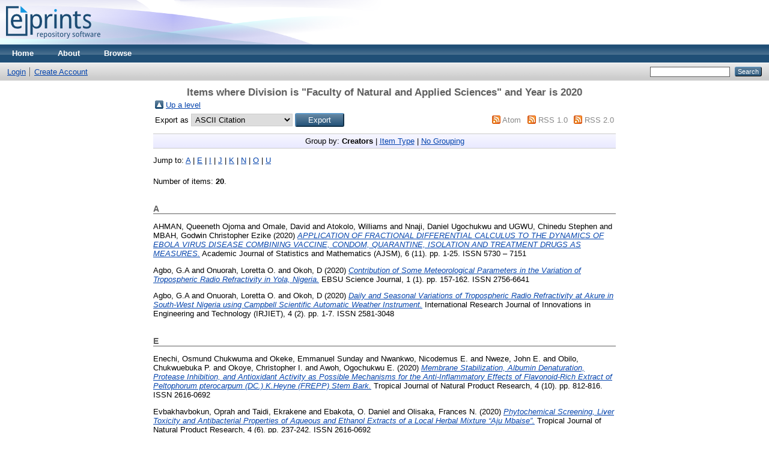

--- FILE ---
content_type: text/html; charset=utf-8
request_url: http://eprints.gouni.edu.ng/view/divisions/27/2020.html
body_size: 20444
content:
<!DOCTYPE html PUBLIC "-//W3C//DTD XHTML 1.0 Transitional//EN" "http://www.w3.org/TR/xhtml1/DTD/xhtml1-transitional.dtd">
<html xmlns="http://www.w3.org/1999/xhtml">
  <head>
    <meta http-equiv="X-UA-Compatible" content="IE=edge" />
    <title>Items where Division is "Faculty of Natural and Applied Sciences" and Year is 2020 - GOUNI Repository</title>
    <link rel="icon" href="/favicon.ico" type="image/x-icon" />
    <link rel="shortcut icon" href="/favicon.ico" type="image/x-icon" />
    <link rel="Top" href="http://eprints.gouni.edu.ng/" />
    <link rel="Sword" href="https://eprints.gouni.edu.ng/sword-app/servicedocument" />
    <link rel="SwordDeposit" href="https://eprints.gouni.edu.ng/id/contents" />
    <link rel="Search" type="text/html" href="http://eprints.gouni.edu.ng/cgi/search" />
    <link rel="Search" type="application/opensearchdescription+xml" href="http://eprints.gouni.edu.ng/cgi/opensearchdescription" />
    <script type="text/javascript">
// <![CDATA[
var eprints_http_root = "http:\/\/eprints.gouni.edu.ng";
var eprints_http_cgiroot = "http:\/\/eprints.gouni.edu.ng\/cgi";
var eprints_oai_archive_id = "eprints.gouni.edu.ng";
var eprints_logged_in = false;
// ]]></script>
    <style type="text/css">.ep_logged_in { display: none }</style>
    <link rel="stylesheet" type="text/css" href="/style/auto-3.3.15.css" />
    <script type="text/javascript" src="/javascript/auto-3.3.15.js"><!--padder--></script>
    <!--[if lte IE 6]>
        <link rel="stylesheet" type="text/css" href="/style/ie6.css" />
   <![endif]-->
    <meta name="Generator" content="EPrints 3.3.15" />
    <meta http-equiv="Content-Type" content="text/html; charset=UTF-8" />
    <meta http-equiv="Content-Language" content="en" />
    
  </head>
  <body>
    
    <div class="ep_tm_header ep_noprint">
      <div class="ep_tm_site_logo">
        <a href="http://eprints.gouni.edu.ng/" title="GOUNI Repository">
          <img alt="GOUNI Repository" src="/images/sitelogo.png" />
        </a>
      </div>
      <ul class="ep_tm_menu">
        <li>
          <a href="http://eprints.gouni.edu.ng">
            Home
          </a>
        </li>
        <li>
          <a href="http://eprints.gouni.edu.ng/information.html">
            About
          </a>
        </li>
        <li>
          <a href="http://eprints.gouni.edu.ng/view/" menu="ep_tm_menu_browse">
            Browse
          </a>
          <ul id="ep_tm_menu_browse" style="display:none;">
            <li>
              <a href="http://eprints.gouni.edu.ng/view/year/">
                Browse by 
                Year
              </a>
            </li>
            <li>
              <a href="http://eprints.gouni.edu.ng/view/subjects/">
                Browse by 
                Subject
              </a>
            </li>
            <li>
              <a href="http://eprints.gouni.edu.ng/view/divisions/">
                Browse by 
                Division
              </a>
            </li>
            <li>
              <a href="http://eprints.gouni.edu.ng/view/creators/">
                Browse by 
                Author
              </a>
            </li>
          </ul>
        </li>
      </ul>
      <table class="ep_tm_searchbar">
        <tr>
          <td align="left">
            <ul class="ep_tm_key_tools" id="ep_tm_menu_tools"><li><a href="http://eprints.gouni.edu.ng/cgi/users/home">Login</a></li><li><a href="/cgi/register">Create Account</a></li></ul>
          </td>
          <td align="right" style="white-space: nowrap">
            
            <form method="get" accept-charset="utf-8" action="http://eprints.gouni.edu.ng/cgi/search" style="display:inline">
              <input class="ep_tm_searchbarbox" size="20" type="text" name="q" />
              <input class="ep_tm_searchbarbutton" value="Search" type="submit" name="_action_search" />
              <input type="hidden" name="_action_search" value="Search" />
              <input type="hidden" name="_order" value="bytitle" />
              <input type="hidden" name="basic_srchtype" value="ALL" />
              <input type="hidden" name="_satisfyall" value="ALL" />
            </form>
          </td>
        </tr>
      </table>
    </div>
    <div>
      <div class="ep_tm_page_content">
        <h1 class="ep_tm_pagetitle">
          Items where Division is "Faculty of Natural and Applied Sciences" and Year is 2020
        </h1>
        <table><tr><td><a href="./"><img src="/style/images/multi_up.png" border="0" /></a></td><td><a href="./">Up a level</a></td></tr></table><form method="get" accept-charset="utf-8" action="http://eprints.gouni.edu.ng/cgi/exportview">
<table width="100%"><tr>
  <td align="left">Export as <select name="format"><option value="Text">ASCII Citation</option><option value="BibTeX">BibTeX</option><option value="DC">Dublin Core</option><option value="XML">EP3 XML</option><option value="EndNote">EndNote</option><option value="HTML">HTML Citation</option><option value="JSON">JSON</option><option value="METS">METS</option><option value="Ids">Object IDs</option><option value="ContextObject">OpenURL ContextObject</option><option value="RDFNT">RDF+N-Triples</option><option value="RDFN3">RDF+N3</option><option value="RDFXML">RDF+XML</option><option value="Refer">Refer</option><option value="RIS">Reference Manager</option></select><input value="Export" name="_action_export_redir" type="submit" class="ep_form_action_button" /><input name="view" id="view" value="divisions" type="hidden" /><input name="values" id="values" value="27/2020" type="hidden" /></td>
  <td align="right"> <span class="ep_search_feed"><a href="http://eprints.gouni.edu.ng/cgi/exportview/divisions/27/2020/Atom/27_2020.xml"><img src="/style/images/feed-icon-14x14.png" alt="[feed]" border="0" /></a> <a href="http://eprints.gouni.edu.ng/cgi/exportview/divisions/27/2020/Atom/27_2020.xml">Atom</a></span> <span class="ep_search_feed"><a href="http://eprints.gouni.edu.ng/cgi/exportview/divisions/27/2020/RSS/27_2020.rss"><img src="/style/images/feed-icon-14x14.png" alt="[feed]" border="0" /></a> <a href="http://eprints.gouni.edu.ng/cgi/exportview/divisions/27/2020/RSS/27_2020.rss">RSS 1.0</a></span> <span class="ep_search_feed"><a href="http://eprints.gouni.edu.ng/cgi/exportview/divisions/27/2020/RSS2/27_2020.xml"><img src="/style/images/feed-icon-14x14.png" alt="[feed]" border="0" /></a> <a href="http://eprints.gouni.edu.ng/cgi/exportview/divisions/27/2020/RSS2/27_2020.xml">RSS 2.0</a></span></td>
</tr>
<tr>
  <td align="left" colspan="2">
    
  </td>
</tr>
</table>

</form><div class="ep_view_page ep_view_page_view_divisions"><div class="ep_view_group_by">Group by: <span class="ep_view_group_by_current">Creators</span> | <a href="2020.type.html">Item Type</a> | <a href="2020.default.html">No Grouping</a></div><div class="ep_view_jump ep_view_divisions_creators_name_jump"><div class="ep_view_jump_to">Jump to: <a href="#group_A">A</a> | <a href="#group_E">E</a> | <a href="#group_I">I</a> | <a href="#group_J">J</a> | <a href="#group_K">K</a> | <a href="#group_N">N</a> | <a href="#group_O">O</a> | <a href="#group_U">U</a></div></div><div class="ep_view_blurb">Number of items: <strong>20</strong>.</div><a name="group_A"></a><h2>A</h2><p>


    <span class="person_name">AHMAN, Queeneth Ojoma</span> and <span class="person_name">Omale, David</span> and <span class="person_name">Atokolo, Williams</span> and <span class="person_name">Nnaji, Daniel Ugochukwu</span> and <span class="person_name">UGWU, Chinedu Stephen</span> and <span class="person_name">MBAH, Godwin Christopher Ezike</span>
  

(2020)

<a href="http://eprints.gouni.edu.ng/4791/"><em>APPLICATION OF FRACTIONAL DIFFERENTIAL CALCULUS TO THE DYNAMICS OF EBOLA VIRUS DISEASE COMBINING VACCINE, CONDOM, QUARANTINE, ISOLATION AND TREATMENT DRUGS AS MEASURES.</em></a>


    Academic Journal of Statistics and Mathematics (AJSM), 6 (11).
     pp. 1-25.
     ISSN 5730 – 7151
  


  


</p><p>


    <span class="person_name">Agbo, G.A</span> and <span class="person_name">Onuorah, Loretta O.</span> and <span class="person_name">Okoh, D</span>
  

(2020)

<a href="http://eprints.gouni.edu.ng/3609/"><em>Contribution of Some Meteorological Parameters in the Variation&#13;
of Tropospheric Radio Refractivity in Yola, Nigeria.</em></a>


    EBSU Science Journal, 1 (1).
     pp. 157-162.
     ISSN 2756-6641
  


  


</p><p>


    <span class="person_name">Agbo, G.A</span> and <span class="person_name">Onuorah, Loretta O.</span> and <span class="person_name">Okoh, D</span>
  

(2020)

<a href="http://eprints.gouni.edu.ng/3611/"><em>Daily and Seasonal Variations of Tropospheric Radio&#13;
Refractivity at Akure in South-West Nigeria using&#13;
Campbell Scientific Automatic Weather Instrument.</em></a>


    International Research Journal of Innovations in Engineering and Technology (IRJIET), 4 (2).
     pp. 1-7.
     ISSN 2581-3048
  


  


</p><a name="group_E"></a><h2>E</h2><p>


    <span class="person_name">Enechi, Osmund Chukwuma</span> and <span class="person_name">Okeke, Emmanuel Sunday</span> and <span class="person_name">Nwankwo, Nicodemus E.</span> and <span class="person_name">Nweze, John E.</span> and <span class="person_name">Obilo, Chukwuebuka P.</span> and <span class="person_name">Okoye, Christopher I.</span> and <span class="person_name">Awoh, Ogochukwu E.</span>
  

(2020)

<a href="http://eprints.gouni.edu.ng/4720/"><em>Membrane Stabilization, Albumin Denaturation, Protease Inhibition, and Antioxidant Activity as Possible Mechanisms for the Anti-Inflammatory Effects of Flavonoid-Rich Extract of Peltophorum pterocarpum (DC.) K.Heyne (FREPP) Stem Bark.</em></a>


    Tropical Journal of Natural Product Research, 4 (10).
     pp. 812-816.
     ISSN 2616-0692
  


  


</p><p>


    <span class="person_name">Evbakhavbokun, Oprah</span> and <span class="person_name">Taidi, Ekrakene</span> and <span class="person_name">Ebakota, O. Daniel</span> and <span class="person_name">Olisaka, Frances N.</span>
  

(2020)

<a href="http://eprints.gouni.edu.ng/5339/"><em>Phytochemical Screening, Liver Toxicity and Antibacterial Properties of Aqueous and&#13;
Ethanol Extracts of a Local Herbal Mixture “Aju Mbaise”.</em></a>


    Tropical Journal of Natural Product Research, 4 (6).
     pp. 237-242.
     ISSN 2616-0692
  


  


</p><a name="group_I"></a><h2>I</h2><p>


    <span class="person_name">Ibanga, E. A.</span> and <span class="person_name">Agbo, Godwin A.</span> and <span class="person_name">Inyang, E.P</span> and <span class="person_name">Ayedun, F</span> and <span class="person_name">Onuorah, Loretta O.</span>
  

(2020)

<a href="http://eprints.gouni.edu.ng/5494/"><em>Prediction of Solar Cycles: Implication for the trend of global surface temperature.</em></a>


    Communication in Physical Sciences, 6 (2).
     pp. 882-890.
    
  


  


</p><a name="group_J"></a><h2>J</h2><p>


    <span class="person_name">Joshua, Parker Elijah</span> and <span class="person_name">Anosike, C. Joy</span> and <span class="person_name">Asomadu, Rita O.</span> and <span class="person_name">Ekpo, Daniel Emmanuel</span> and <span class="person_name">Uhuo, E. N.</span> and <span class="person_name">Nwodo, Okwesili Fred Chiletugo</span>
  

(2020)

<a href="http://eprints.gouni.edu.ng/5352/"><em>Bioassay-guided fractionation, phospholipase&#13;
A2-inhibitory activity and structure elucidation&#13;
of compounds from leaves of Schumanniophyton&#13;
magnificum.</em></a>


    Pharmaceutical Biology, 58 (1).
     pp. 1078-1085.
    
  


  


</p><a name="group_K"></a><h2>K</h2><p>


    <span class="person_name">kponmwoba, P. Osarugue</span> and <span class="person_name">Omonigho, Daniel E.</span> and <span class="person_name">Olisaka, Frances N.</span>
  

(2020)

<a href="http://eprints.gouni.edu.ng/5380/"><em>Effect of Moringa oleifera Seeds on the Microbiological and Physicochemical Parameters of Industrial and Kitchen Effluents.</em></a>


    PSM Biological Research, 5 (1).
     pp. 1-13.
     ISSN 2517-9586
  


  


</p><a name="group_N"></a><h2>N</h2><p>


    <span class="person_name">Nwonye, Nnenna Georgina</span> and <span class="person_name">ANOWOR, OLUCHUKWU F</span> and <span class="person_name">UZOMBA, Peter Chika</span> and <span class="person_name">ABU, Aminu</span> and <span class="person_name">CHIKWENDU, Nneka Francisca</span> and <span class="person_name">Ojiogu, Michael C</span> and <span class="person_name">EDEH, Charles Chinonso</span>
  

(2020)

<a href="http://eprints.gouni.edu.ng/2888/"><em>Financial Intermediation and Economic Performance in Nigeria: An&#13;
&#13;
ARDL Approach.</em></a>


    International Journal of Advanced Science and Technology, 29 (7).
     pp. 8353-8361.
     ISSN 8353-8361
  


  


</p><a name="group_O"></a><h2>O</h2><p>


    <span class="person_name">OKORO, Chinonso Akudo</span> and <span class="person_name">Aliche, Joseph C.</span> and <span class="person_name">Chinawa, Francis Chukwuemeka</span>
  

(2020)

<a href="http://eprints.gouni.edu.ng/5124/"><em>EMOTIONAL DISTRESS AMONG NSUKKA WOMEN IN THEIR FIRST&#13;
PREGNANCY: ROLES OF RESILIENCE AND PARTNER RELATIONSHIP&#13;
SATISFACTION.</em></a>


    Journal of Professional Counselling and Psychotherapy Research, 3 (2).
     pp. 275-285.
    
  


  


</p><p>


    <span class="person_name">Obi, Linda U.</span> and <span class="person_name">Harrison, Atagana</span> and <span class="person_name">Rasheed, Adeleke</span> and <span class="person_name">Mphekgo, Maila</span> and <span class="person_name">Bamuza-Pemu, Emomotimi</span>
  

(2020)

<a href="http://eprints.gouni.edu.ng/5495/"><em>Potential microbial drivers of biodegradation&#13;
of polycyclic aromatic hydrocarbons in crude oil sludge using a composting technique.</em></a>


    Journal of Chemical Technology &amp; Biotechnology, 95.
     pp. 1569-1579.
    
  


  


</p><p>


    <span class="person_name">Obi, Linda U.</span> and <span class="person_name">Tekere, Memory</span> and <span class="person_name">Ashira, Roopnarain</span> and <span class="person_name">Tomasz, Sanko</span> and <span class="person_name">Maguvu, Tawanda E.</span> and <span class="person_name">Bezuidenhout, Cornelius C.</span> and <span class="person_name">Rasheed, Adeleke</span>
  

(2020)

<a href="http://eprints.gouni.edu.ng/5496/"><em>Whole genome sequence of Serratia marcescens 39_H1, a potential hydrolytic and acidogenic strain.</em></a>


    Biotechnology Reports, 28.
     pp. 1-6.
    
  


  


</p><p>


    <span class="person_name">Onuorah, Loretta O.</span> and <span class="person_name">Agbo, G. A</span> and <span class="person_name">Okoh, D</span>
  

(2020)

<a href="http://eprints.gouni.edu.ng/4651/"><em>Variation of Meteorological Parameters and their&#13;
Influence on Tropospheric Surface Radio Refractivity in Minna and Yola, Nigeria.</em></a>


    Research &amp; Reviews: Journal of Space Science &amp; Technology, 9 (2).
     pp. 5-20.
     ISSN 2321-2837
  


  


</p><p>


    <span class="person_name">Onyia, Christie</span> and <span class="person_name">Obih, Ekene Chosen</span> and <span class="person_name">Bassa, Joshua Samuel</span> and <span class="person_name">Chinenyenwa, Chukwuma Favour</span> and <span class="person_name">Engwa Azeh, Azeh Godwill</span>
  

(2020)

<a href="http://eprints.gouni.edu.ng/2566/"><em>Evolutionary Relationship of Four Major Ethnic Populations&#13;
in Nigeria Based on Alu PV92 Insertion Polymorphism.</em></a>


    Int J Hum Genet, 20 (2).
     pp. 47-54.
     ISSN 0972-3757
  


  


</p><p>


    <span class="person_name">Onyia, Christie</span> and <span class="person_name">Okoh, Mariam Amarachi</span> and <span class="person_name">Okoh, Irene</span>
  

(2020)

<a href="http://eprints.gouni.edu.ng/2552/"><em>Production of Plant Growth-Promoting Bacteria Biofertilizer from Organic Waste Material and Evaluation of Its Performance on the Growth of Corn (Zea mays).</em></a>


    American Journal of Plant Sciences.
     pp. 189-200.
     ISSN 2158-2750
  


  


</p><p>


    <span class="person_name">Osatohanmwen, O.</span> and <span class="person_name">Olisaka, Frances N.</span>
  

(2020)

<a href="http://eprints.gouni.edu.ng/5337/"><em>Microbiological Quality of Some Yoghurt Sold in Uwelu-Community, Edo State, Nigeria.</em></a>


    Nigerian Journal of Microbiology, 34 (2).
     pp. 5212-5220.
    
  


  


</p><a name="group_U"></a><h2>U</h2><p>


    <span class="person_name">Ude, George N.</span> and <span class="person_name">Igwe, David O.</span> and <span class="person_name">Chrysten, Brown</span> and <span class="person_name">Myron, Jackson</span> and <span class="person_name">Alusine, Bangura</span> and <span class="person_name">Ozokonkwo‑Alor, Onyinye</span> and <span class="person_name">Ihearahu, Onyinye C.</span> and <span class="person_name">Obih, Chosen</span> and <span class="person_name">Okoro, Michael</span> and <span class="person_name">Ene, Christabel</span> and <span class="person_name">Chieze, Venatus</span> and <span class="person_name">Unachukwu, M. N</span> and <span class="person_name">Onyia, Christie</span> and <span class="person_name">Acquaah, George</span> and <span class="person_name">Ogbonna, James</span> and <span class="person_name">Das, Aditi</span>
  

(2020)

<a href="http://eprints.gouni.edu.ng/2867/"><em>DNA barcoding for identifcation of fish species from freshwater&#13;
in Enugu and Anambra States of Nigeria.</em></a>


    METHODS AND RESOURCES ARTICLE, 12.
     pp. 643-658.
    
  


  


</p><p>


    <span class="person_name">Ude, George N.</span> and <span class="person_name">Igwe, David O.</span> and <span class="person_name">Chrysten, Brown</span> and <span class="person_name">Myron, Jackson</span> and <span class="person_name">Alusine, Bangura</span> and <span class="person_name">Ozokonkwo‑Alor, Onyinye</span> and <span class="person_name">Ihearahu, Onyinye C.</span> and <span class="person_name">Obih, Chosen</span> and <span class="person_name">Okoro, Michael</span> and <span class="person_name">Ene, Christabel</span> and <span class="person_name">Chiezey, Venatus Osita</span> and <span class="person_name">Unachukwu, M. N</span> and <span class="person_name">Onyia, Christie</span> and <span class="person_name">Acquaah, George</span> and <span class="person_name">Ogbonna, James</span> and <span class="person_name">Das, Aditi</span>
  

(2020)

<a href="http://eprints.gouni.edu.ng/3553/"><em>DNA barcoding for identification of fish species from freshwater in Enugu and Anambra States of Nigeria.</em></a>


    METHODS AND RESOURCES ARTICLE.
     pp. 643-658.
    
  


  


</p><p>


    <span class="person_name">Ume, S.I</span> and <span class="person_name">Onwujiariri, E.B</span> and <span class="person_name">Nnadozie, A.K.O</span>
  

(2020)

<a href="http://eprints.gouni.edu.ng/5272/"><em>Pig Farmers’ Socioeconomic Characteristics as Determinant to Pig&#13;
Production and Profitability in the Tropics.</em></a>


    International Journal of Research and Review, 7 (4).
     pp. 394-405.
    
  


  


</p><p>


    <span class="person_name">Ume, S.I</span> and <span class="person_name">Uloh, E.V</span> and <span class="person_name">Nnadozie, A.K.O</span> and <span class="person_name">NNAJI, J.O</span>
  

(2020)

<a href="http://eprints.gouni.edu.ng/5275/"><em>Effect of Fertilizer use to the Environment and the&#13;
Determinant to Choice of the Nutrient Management&#13;
Planning Techniques by Farmers in South East,&#13;
Nigeria.</em></a>


    International Journal of Research and Scientific Innovation, 7 (8).
     pp. 167-175.
    
  


  


</p><div class="ep_view_timestamp">This list was generated on <strong>Sat Jan 24 16:46:53 2026 UTC</strong>.</div></div>
      </div>
    </div>
    <div class="ep_tm_footer ep_noprint">
      <div class="ep_tm_eprints_logo">
        <a href="http://eprints.org/software/">
          <img alt="EPrints Logo" src="/images/eprintslogo.gif" />
        </a>
      </div>
      <div>GOUNI Repository is powered by <em><a href="http://eprints.org/software/">EPrints 3</a></em> which is developed by the <a href="http://www.ecs.soton.ac.uk/">School of Electronics and Computer Science</a> at the University of Southampton. <a href="http://eprints.gouni.edu.ng/eprints/">More information and software credits</a>.</div>
    </div>
  </body>
</html>